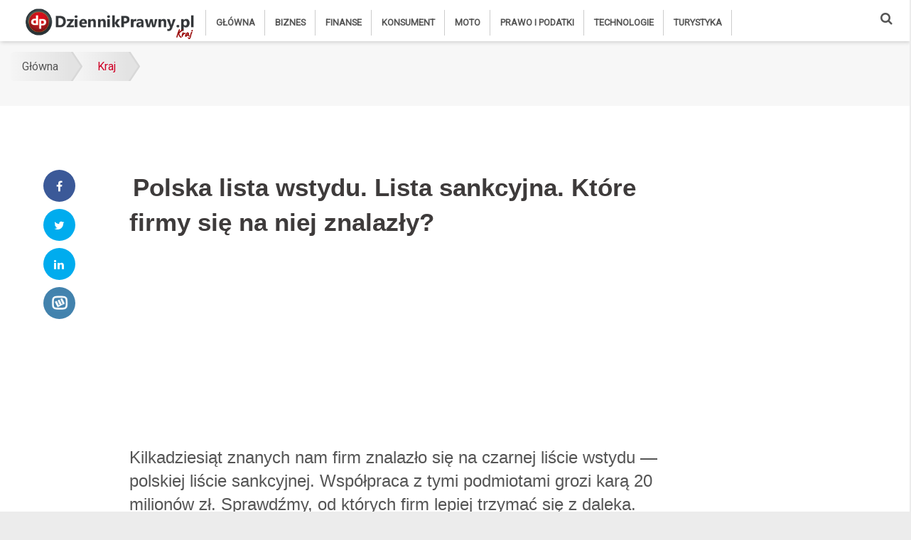

--- FILE ---
content_type: text/html; charset=UTF-8
request_url: https://www.dziennikprawny.pl/pl/a/polska-lista-wstydu-lista-sankcyjna-ktore-firmy-sie-na-niej-znalazly
body_size: 15579
content:
<!DOCTYPE html>
<html lang="pl-PL">
<head>
    <meta charset="utf-8">
    <meta name="viewport" content="width=device-width, minimum-scale=1, initial-scale=1, shrink-to-fit=no">
    <meta http-equiv="x-ua-compatible" content="ie=edge">
    <meta http-equiv="Content-type" content="text/html; charset=utf-8"/>

    <meta name="Description" content="Kilkadziesiąt znanych nam firm znalazło się na czarnej liście wstydu — polskiej liście sankcyjnej. Współpraca z tymi podmiotami grozi karą 20 milionów zł. Sprawdźmy, od których firm lepiej trzymać się z daleka."/>
    <meta name="Keywords" content="Polska lista wstydu. Lista sankcyjna. Które firmy się na niej znalazły?"/>
    <meta name="Author" content=""/>

    <title>Dziennik Prawny Polska lista wstydu. Lista sankcyjna. Które</title>
    <link rel="canonical" href="https://www.dziennikprawny.pl/pl/a/polska-lista-wstydu-lista-sankcyjna-ktore-firmy-sie-na-niej-znalazly">

    <link rel="manifest" href="/manifest.json">
    <script async src="https://cdn.rawgit.com/GoogleChrome/pwacompat/v2.0.1/pwacompat.min.js"></script>

    <!-- CSS Global Compulsory -->
    <link rel="stylesheet" href="/assets/vendor/bootstrap/bootstrap.min.css">
    <!-- CSS Global Icons -->
    <link rel="stylesheet" href="/assets/vendor/icon-awesome/css/font-awesome.min.css">
    <link rel="stylesheet" href="/assets/vendor/icon-line/css/simple-line-icons.css">
    <link rel="stylesheet" href="/assets/vendor/icon-etlinefont/style.css">
    <link rel="stylesheet" href="/assets/vendor/icon-line-pro/style.css">
    <link rel="stylesheet" href="/assets/vendor/icon-hs/style.css">
    <!--<link rel="stylesheet" href="/assets/vendor/dzsparallaxer/dzsparallaxer.css">
    <link rel="stylesheet" href="/assets/vendor/dzsparallaxer/dzsscroller/scroller.css">
    <link rel="stylesheet" href="/assets/vendor/dzsparallaxer/advancedscroller/plugin.css">-->
    <link rel="stylesheet" href="/assets/vendor/slick-carousel/slick/slick.css">
    <link rel="stylesheet" href="/assets/vendor/animate.css">
    <link rel="stylesheet" href="/assets/vendor/hs-megamenu/src/hs.megamenu.css">
    <link rel="stylesheet" href="/assets/vendor/hamburgers/hamburgers.min.css">
    <link rel="stylesheet" href="/assets/css/sweetalert2.css">

    <!-- CSS Unify -->
    <link rel="stylesheet" href="/assets/css/unify-core.css">
    <link rel="stylesheet" href="/assets/css/unify-components.css">
    <link rel="stylesheet" href="/assets/css/unify-globals.css">

    <!-- CSS Customization -->
    <link rel="stylesheet" href="/assets/css/custom.css?v=83">
    <link rel="stylesheet" href="/assets/css/custom2.css?v=83">

    <script src="/assets/js/webcomponents-bundle.js?v=1"></script>
    <script src="/assets/js/navigator-worker.js?v=1"></script>
    <script src='/ajax/globals.php'></script>

    <!-- Google Tag Manager -->
<script>(function(w,d,s,l,i){w[l]=w[l]||[];w[l].push({'gtm.start':
new Date().getTime(),event:'gtm.js'});var f=d.getElementsByTagName(s)[0],
j=d.createElement(s),dl=l!='dataLayer'?'&l='+l:'';j.async=true;j.src=
'https://www.googletagmanager.com/gtm.js?id='+i+dl;f.parentNode.insertBefore(j,f);
})(window,document,'script','dataLayer','GTM-52QDDR3');</script>
<!-- End Google Tag Manager -->


<!-- Meta Pixel Code -->
<script>
!function(f,b,e,v,n,t,s)
{if(f.fbq)return;n=f.fbq=function(){n.callMethod?
n.callMethod.apply(n,arguments):n.queue.push(arguments)};
if(!f._fbq)f._fbq=n;n.push=n;n.loaded=!0;n.version='2.0';
n.queue=[];t=b.createElement(e);t.async=!0;
t.src=v;s=b.getElementsByTagName(e)[0];
s.parentNode.insertBefore(t,s)}(window, document,'script',
'https://connect.facebook.net/en_US/fbevents.js');
fbq('init', '467610430669653');
fbq('track', 'PageView');
</script>
<noscript><img height="1" width="1" style="display:none"
src="https://www.facebook.com/tr?id=467610430669653&ev=PageView&noscript=1"
/></noscript>
<!-- End Meta Pixel Code -->

    
                    <script type='text/javascript'>
                        var onloadCallback = function() {
                
                        };
                    </script>
                    <script src='https://www.google.com/recaptcha/api.js?onload=onloadCallback&render=explicit' async defer></script>
                

    <meta name="google-site-verification" content="rK4--dJRo6nniKPAJ1bianvvA0MyNdcZYugCNdNIQec">

    

    <meta name="twitter:card" content="summary"/>
    <meta name="twitter:site" content="@rzetelnagrupa"/>
    <meta name="twitter:creator" content="@rzetelnagrupa"/>
    <meta name="twitter:title" content="Polska lista wstydu. Lista sankcyjna. Które firmy się na niej znalazły?"/>
    <meta property="og:url" content="https://www.dziennikprawny.pl/pl/a/polska-lista-wstydu-lista-sankcyjna-ktore-firmy-sie-na-niej-znalazly"/>
    <meta property="og:title" content="Polska lista wstydu. Lista sankcyjna. Które firmy się na niej znalazły?"/>
    <meta property="og:description" content="Kilkadziesiąt znanych nam firm znalazło się na czarnej liście wstydu — polskiej liście sankcyjnej. Współpraca z tymi podmiotami grozi karą 20 milionów zł. Sprawdźmy, od których firm lepiej trzymać się z daleka."/>
    <meta property="og:image" content="https://www.dziennikprawny.pl//img/zdjecia/1/2022_04/7839.jpg"/>
    <meta property="og:locale" content="pl_PL"/>
    <meta property="og:type" content="article"/>
    <meta name="theme-color" content="#ce1f4d"/>
    <meta property="fb:app_id" content="272053903693623"/>
    <script type="application/ld+json">
    {
        "@context": "https://schema.org",
        "@type": "NewsArticle",
        "mainEntityOfPage": {
            "@type": "WebPage",
            "@id": "https://www.dziennikprawny.pl/pl/kraj"
        },
        "headline": "Dziennik Prawny Polska lista wstydu. Lista sankcyjna. Które",
        "image": [
            "https://www.dziennikprawny.pl//img/zdjecia/6/2022_04/7839.jpg"
        ],
        "datePublished": "2022-05-04CEST16:52:28+02:00",
        "dateModified": "2025-04-18CEST16:10:05+02:00",
        "author": {
            "@type": "Person",
            "name": "Monika Świetlińska"
        },
        "publisher": {
            "@type": "Organization",
            "name": "dziennikprawny.pl",
            "logo": {
                "@type": "ImageObject",
                "url": ""
            }
        }
    }
</script>


    <link rel="shortcut icon" type="image/x-icon" href="/favicon.ico"/>

    <link rel="icon" href="/assets/img/favicons/favicon-180.png" sizes="180x180">
    <link rel="icon" href="/assets/img/favicons/favicon-192.png" sizes="192x192">
    <link rel="shortcut icon" href="/assets/img/favicons/favicon-196.png" sizes="196x196">
    <link rel="apple-touch-icon" href="/assets/img/favicons/apple-touch-icon.png">

    <meta name="facebook-domain-verification" content="uoujunjioubhdc5gt6a105htqa0eko"/>
</head>
<body style="background-color: #ececec;">
<main>
    <!-- Header -->
    <header id="js-header" class="u-header u-header--static">
        <div class="u-header__section u-header__section--light g-bg-white g-transition-0_3 g-py-3">
            <nav class="js-mega-menu navbar navbar-expand-lg hs-menu-initialized hs-menu-horizontal">
                <div class="container">
                    <!-- Responsive Toggle Button -->
                    <button class="navbar-toggler navbar-toggler-right btn g-line-height-1 g-brd-none g-pa-0 g-pos-abs g-top-minus-3 g-right-0"
                            type="button" aria-label="Toggle navigation" aria-expanded="false" aria-controls="navBar"
                            data-toggle="collapse" data-target="#navBar">
              <span class="hamburger hamburger--slider">
            <span class="hamburger-box">
              <span class="hamburger-inner"></span>
              </span>
              </span>
                    </button>
                    <!-- End Responsive Toggle Button -->

                    <!-- Logo -->
                    <a hreflang="pl" href="/" class="navbar-brand d-flex">
                        <img src="/assets/img/logo5.png" alt="dziennikprawny.pl"/>
                        <span>Kraj</span>
                    </a>
                    <!-- End Logo -->

                    <!-- Navigation -->
                    <div class="collapse navbar-collapse align-items-center flex-sm-row g-pt-10 g-pt-5--lg g-mr-40--lg"
                         id="navBar">
                        <ul class="navbar-nav text-uppercase g-pos-rel g-font-weight-600"><li class="nav-item g-mx-10--lg g-mx-15--xl"><a hreflang="pl" class="nav-link g-py-7 g-px-0 " href="/" title="Główna">Główna</a><ul class="hs-sub-menu list-unstyled u-shadow-v11 g-brd-top g-brd-primary g-brd-top-2 g-min-width-220 g-mt-35 g-mt-8--lg--scrolling" id="nav-submenu-pages_1"><li class="nav-item g-mx-10--lg g-mx-15--xl"><a hreflang="pl" class="nav-link g-py-7 g-px-0 " href="/" title="Główna">Główna</a></li><li class="nav-item g-mx-10--lg g-mx-15--xl"><a hreflang="pl" class="nav-link g-py-7 g-px-0 " href="/pl/firma" title="Biznes">Biznes</a></li><li class="nav-item g-mx-10--lg g-mx-15--xl"><a hreflang="pl" class="nav-link g-py-7 g-px-0 " href="/pl/finanse" title="Finanse">Finanse</a></li><li class="nav-item g-mx-10--lg g-mx-15--xl"><a hreflang="pl" class="nav-link g-py-7 g-px-0 " href="/pl/konsument" title="Konsument">Konsument</a></li><li class="nav-item g-mx-10--lg g-mx-15--xl"><a hreflang="pl" class="nav-link g-py-7 g-px-0 " href="/pl/moto" title="Moto">Moto</a></li><li class="nav-item g-mx-10--lg g-mx-15--xl"><a hreflang="pl" class="nav-link g-py-7 g-px-0 " href="/pl/prawo-i-podatki" title="Prawo i Podatki">Prawo i Podatki</a></li><li class="nav-item g-mx-10--lg g-mx-15--xl"><a hreflang="pl" class="nav-link g-py-7 g-px-0 " href="/pl/technologie" title="Technologie">Technologie</a></li><li class="nav-item g-mx-10--lg g-mx-15--xl"><a hreflang="pl" class="nav-link g-py-7 g-px-0 " href="/pl/podroze" title="Turystyka">Turystyka</a></li></ul></li><li class="nav-item g-mx-10--lg g-mx-15--xl"><a hreflang="pl" class="nav-link g-py-7 g-px-0 " href="/pl/firma" title="Biznes">Biznes</a><ul class="hs-sub-menu list-unstyled u-shadow-v11 g-brd-top g-brd-primary g-brd-top-2 g-min-width-220 g-mt-35 g-mt-8--lg--scrolling" id="nav-submenu-pages_379"><li class="nav-item g-mx-10--lg g-mx-15--xl"><a hreflang="pl" class="nav-link g-py-7 g-px-0 " href="/" title="Główna">Główna</a></li><li class="nav-item g-mx-10--lg g-mx-15--xl"><a hreflang="pl" class="nav-link g-py-7 g-px-0 " href="/pl/firma" title="Biznes">Biznes</a></li><li class="nav-item g-mx-10--lg g-mx-15--xl"><a hreflang="pl" class="nav-link g-py-7 g-px-0 " href="/pl/finanse" title="Finanse">Finanse</a></li><li class="nav-item g-mx-10--lg g-mx-15--xl"><a hreflang="pl" class="nav-link g-py-7 g-px-0 " href="/pl/konsument" title="Konsument">Konsument</a></li><li class="nav-item g-mx-10--lg g-mx-15--xl"><a hreflang="pl" class="nav-link g-py-7 g-px-0 " href="/pl/moto" title="Moto">Moto</a></li><li class="nav-item g-mx-10--lg g-mx-15--xl"><a hreflang="pl" class="nav-link g-py-7 g-px-0 " href="/pl/prawo-i-podatki" title="Prawo i Podatki">Prawo i Podatki</a></li><li class="nav-item g-mx-10--lg g-mx-15--xl"><a hreflang="pl" class="nav-link g-py-7 g-px-0 " href="/pl/technologie" title="Technologie">Technologie</a></li><li class="nav-item g-mx-10--lg g-mx-15--xl"><a hreflang="pl" class="nav-link g-py-7 g-px-0 " href="/pl/podroze" title="Turystyka">Turystyka</a></li></ul></li><li class="nav-item g-mx-10--lg g-mx-15--xl"><a hreflang="pl" class="nav-link g-py-7 g-px-0 " href="/pl/finanse" title="Finanse">Finanse</a><ul class="hs-sub-menu list-unstyled u-shadow-v11 g-brd-top g-brd-primary g-brd-top-2 g-min-width-220 g-mt-35 g-mt-8--lg--scrolling" id="nav-submenu-pages_328"><li class="nav-item g-mx-10--lg g-mx-15--xl"><a hreflang="pl" class="nav-link g-py-7 g-px-0 " href="/" title="Główna">Główna</a><li class="nav-item g-mx-10--lg g-mx-15--xl"><a hreflang="pl" class="nav-link g-py-7 g-px-0 " href="/pl/dlugi" title="Długi">Długi</a></li><li class="nav-item g-mx-10--lg g-mx-15--xl"><a hreflang="pl" class="nav-link g-py-7 g-px-0 " href="/pl/finanse-osobiste" title="Finanse osobiste">Finanse osobiste</a></li><li class="nav-item g-mx-10--lg g-mx-15--xl"><a hreflang="pl" class="nav-link g-py-7 g-px-0 " href="/pl/kredyty" title="Kredyty">Kredyty</a></li><li class="nav-item g-mx-10--lg g-mx-15--xl"><a hreflang="pl" class="nav-link g-py-7 g-px-0 " href="/pl/swiadczenia" title="Świadczenia">Świadczenia</a></li><li class="nav-item g-mx-10--lg g-mx-15--xl"><a hreflang="pl" class="nav-link g-py-7 g-px-0 " href="/pl/ubezpieczenia" title="Ubezpieczenia">Ubezpieczenia</a></li></ul></li><li class="nav-item g-mx-10--lg g-mx-15--xl"><a hreflang="pl" class="nav-link g-py-7 g-px-0 " href="/pl/konsument" title="Konsument">Konsument</a><ul class="hs-sub-menu list-unstyled u-shadow-v11 g-brd-top g-brd-primary g-brd-top-2 g-min-width-220 g-mt-35 g-mt-8--lg--scrolling" id="nav-submenu-pages_380"><li class="nav-item g-mx-10--lg g-mx-15--xl"><a hreflang="pl" class="nav-link g-py-7 g-px-0 " href="/" title="Główna">Główna</a><li class="nav-item g-mx-10--lg g-mx-15--xl"><a hreflang="pl" class="nav-link g-py-7 g-px-0 " href="/pl/po-godzinach" title="Po godzinach">Po godzinach</a></li><li class="nav-item g-mx-10--lg g-mx-15--xl"><a hreflang="pl" class="nav-link g-py-7 g-px-0 " href="/pl/nieuczciwe-praktyki" title="Uważaj na">Uważaj na</a></li><li class="nav-item g-mx-10--lg g-mx-15--xl"><a hreflang="pl" class="nav-link g-py-7 g-px-0 " href="/pl/wzory-dokumentow" title="Wzory dokumentów">Wzory dokumentów</a></li><li class="nav-item g-mx-10--lg g-mx-15--xl"><a hreflang="pl" class="nav-link g-py-7 g-px-0 " href="/pl/zakupy-i-umowy" title="Zakupy i umowy">Zakupy i umowy</a></li><li class="nav-item g-mx-10--lg g-mx-15--xl"><a hreflang="pl" class="nav-link g-py-7 g-px-0 " href="/pl/zdrowie" title="Zdrowie">Zdrowie</a></li><li class="nav-item g-mx-10--lg g-mx-15--xl"><a hreflang="pl" class="nav-link g-py-7 g-px-0 " href="/pl/abc-prawa" title="Zwroty i reklamacje">Zwroty i reklamacje</a></li></ul></li><li class="nav-item g-mx-10--lg g-mx-15--xl"><a hreflang="pl" class="nav-link g-py-7 g-px-0 " href="/pl/moto" title="Moto">Moto</a><ul class="hs-sub-menu list-unstyled u-shadow-v11 g-brd-top g-brd-primary g-brd-top-2 g-min-width-220 g-mt-35 g-mt-8--lg--scrolling" id="nav-submenu-pages_384"><li class="nav-item g-mx-10--lg g-mx-15--xl"><a hreflang="pl" class="nav-link g-py-7 g-px-0 " href="/" title="Główna">Główna</a></li><li class="nav-item g-mx-10--lg g-mx-15--xl"><a hreflang="pl" class="nav-link g-py-7 g-px-0 " href="/pl/firma" title="Biznes">Biznes</a></li><li class="nav-item g-mx-10--lg g-mx-15--xl"><a hreflang="pl" class="nav-link g-py-7 g-px-0 " href="/pl/finanse" title="Finanse">Finanse</a></li><li class="nav-item g-mx-10--lg g-mx-15--xl"><a hreflang="pl" class="nav-link g-py-7 g-px-0 " href="/pl/konsument" title="Konsument">Konsument</a></li><li class="nav-item g-mx-10--lg g-mx-15--xl"><a hreflang="pl" class="nav-link g-py-7 g-px-0 " href="/pl/moto" title="Moto">Moto</a></li><li class="nav-item g-mx-10--lg g-mx-15--xl"><a hreflang="pl" class="nav-link g-py-7 g-px-0 " href="/pl/prawo-i-podatki" title="Prawo i Podatki">Prawo i Podatki</a></li><li class="nav-item g-mx-10--lg g-mx-15--xl"><a hreflang="pl" class="nav-link g-py-7 g-px-0 " href="/pl/technologie" title="Technologie">Technologie</a></li><li class="nav-item g-mx-10--lg g-mx-15--xl"><a hreflang="pl" class="nav-link g-py-7 g-px-0 " href="/pl/podroze" title="Turystyka">Turystyka</a></li></ul></li><li class="nav-item g-mx-10--lg g-mx-15--xl"><a hreflang="pl" class="nav-link g-py-7 g-px-0 " href="/pl/prawo-i-podatki" title="Prawo i Podatki">Prawo i Podatki</a><ul class="hs-sub-menu list-unstyled u-shadow-v11 g-brd-top g-brd-primary g-brd-top-2 g-min-width-220 g-mt-35 g-mt-8--lg--scrolling" id="nav-submenu-pages_381"><li class="nav-item g-mx-10--lg g-mx-15--xl"><a hreflang="pl" class="nav-link g-py-7 g-px-0 " href="/" title="Główna">Główna</a><li class="nav-item g-mx-10--lg g-mx-15--xl"><a hreflang="pl" class="nav-link g-py-7 g-px-0 " href="/pl/podatki" title="Podatki">Podatki</a></li><li class="nav-item g-mx-10--lg g-mx-15--xl"><a hreflang="pl" class="nav-link g-py-7 g-px-0 " href="/pl/praca" title="Praca">Praca</a></li><li class="nav-item g-mx-10--lg g-mx-15--xl"><a hreflang="pl" class="nav-link g-py-7 g-px-0 " href="/pl/prawo" title="Sprawy administracyjne">Sprawy administracyjne</a></li><li class="nav-item g-mx-10--lg g-mx-15--xl"><a hreflang="pl" class="nav-link g-py-7 g-px-0 " href="/pl/ustawy" title="Ustawy">Ustawy</a></li><li class="nav-item g-mx-10--lg g-mx-15--xl"><a hreflang="pl" class="nav-link g-py-7 g-px-0 " href="/pl/klauzule-niedozwolone" title="Klauzule niedozwolone">Klauzule niedozwolone</a></li></ul></li><li class="nav-item g-mx-10--lg g-mx-15--xl"><a hreflang="pl" class="nav-link g-py-7 g-px-0 " href="/pl/technologie" title="Technologie">Technologie</a><ul class="hs-sub-menu list-unstyled u-shadow-v11 g-brd-top g-brd-primary g-brd-top-2 g-min-width-220 g-mt-35 g-mt-8--lg--scrolling" id="nav-submenu-pages_333"><li class="nav-item g-mx-10--lg g-mx-15--xl"><a hreflang="pl" class="nav-link g-py-7 g-px-0 " href="/" title="Główna">Główna</a></li><li class="nav-item g-mx-10--lg g-mx-15--xl"><a hreflang="pl" class="nav-link g-py-7 g-px-0 " href="/pl/firma" title="Biznes">Biznes</a></li><li class="nav-item g-mx-10--lg g-mx-15--xl"><a hreflang="pl" class="nav-link g-py-7 g-px-0 " href="/pl/finanse" title="Finanse">Finanse</a></li><li class="nav-item g-mx-10--lg g-mx-15--xl"><a hreflang="pl" class="nav-link g-py-7 g-px-0 " href="/pl/konsument" title="Konsument">Konsument</a></li><li class="nav-item g-mx-10--lg g-mx-15--xl"><a hreflang="pl" class="nav-link g-py-7 g-px-0 " href="/pl/moto" title="Moto">Moto</a></li><li class="nav-item g-mx-10--lg g-mx-15--xl"><a hreflang="pl" class="nav-link g-py-7 g-px-0 " href="/pl/prawo-i-podatki" title="Prawo i Podatki">Prawo i Podatki</a></li><li class="nav-item g-mx-10--lg g-mx-15--xl"><a hreflang="pl" class="nav-link g-py-7 g-px-0 " href="/pl/technologie" title="Technologie">Technologie</a></li><li class="nav-item g-mx-10--lg g-mx-15--xl"><a hreflang="pl" class="nav-link g-py-7 g-px-0 " href="/pl/podroze" title="Turystyka">Turystyka</a></li></ul></li><li class="nav-item g-mx-10--lg g-mx-15--xl"><a hreflang="pl" class="nav-link g-py-7 g-px-0 " href="/pl/podroze" title="Turystyka">Turystyka</a><ul class="hs-sub-menu list-unstyled u-shadow-v11 g-brd-top g-brd-primary g-brd-top-2 g-min-width-220 g-mt-35 g-mt-8--lg--scrolling" id="nav-submenu-pages_329"><li class="nav-item g-mx-10--lg g-mx-15--xl"><a hreflang="pl" class="nav-link g-py-7 g-px-0 " href="/" title="Główna">Główna</a></li><li class="nav-item g-mx-10--lg g-mx-15--xl"><a hreflang="pl" class="nav-link g-py-7 g-px-0 " href="/pl/firma" title="Biznes">Biznes</a></li><li class="nav-item g-mx-10--lg g-mx-15--xl"><a hreflang="pl" class="nav-link g-py-7 g-px-0 " href="/pl/finanse" title="Finanse">Finanse</a></li><li class="nav-item g-mx-10--lg g-mx-15--xl"><a hreflang="pl" class="nav-link g-py-7 g-px-0 " href="/pl/konsument" title="Konsument">Konsument</a></li><li class="nav-item g-mx-10--lg g-mx-15--xl"><a hreflang="pl" class="nav-link g-py-7 g-px-0 " href="/pl/moto" title="Moto">Moto</a></li><li class="nav-item g-mx-10--lg g-mx-15--xl"><a hreflang="pl" class="nav-link g-py-7 g-px-0 " href="/pl/prawo-i-podatki" title="Prawo i Podatki">Prawo i Podatki</a></li><li class="nav-item g-mx-10--lg g-mx-15--xl"><a hreflang="pl" class="nav-link g-py-7 g-px-0 " href="/pl/technologie" title="Technologie">Technologie</a></li><li class="nav-item g-mx-10--lg g-mx-15--xl"><a hreflang="pl" class="nav-link g-py-7 g-px-0 " href="/pl/podroze" title="Turystyka">Turystyka</a></li></ul></li></ul>
                    </div>
                    <!-- End Navigation -->
                    <div class="nav-search-button d-inline-block g-pos-rel g-valign-middle g-ml-30 g-ml-0--lg">
                        <a hreflang="pl" href="#" class="g-font-size-18 g-color-main" aria-haspopup="true"
                           aria-expanded="false" aria-controls="searchform-1" data-dropdown-target="#searchform-1"
                           data-dropdown-type="css-animation" data-dropdown-duration="300"
                           data-dropdown-animation-in="fadeInUp"
                           data-dropdown-animation-out="fadeOutDown" title="Szukaj">
                            <i class="fa fa-search"></i>
                        </a>

                        <!-- Search Form -->
                        <form id="searchform-1" data-action="/pl/wyniki-wyszukiwania"
                              class="szukaj container u-searchform-v1 u-dropdown--css-animation u-dropdown--hidden g-bg-white g-pa-10 g-mt-40--lg g-mt-15--lg--scrolling"
                              action="/" method="post">
                            <div class="input-group u-shadow-v21 rounded g-mb-15">
                                <input class="pole_szukaj form-control form-control-md g-brd-white g-font-size-16 border-right-0 pr-0 g-py-15"
                                       type="text" value="" placeholder="Co chcesz znaleźć?">
                                <div class="input-group-addon d-flex align-items-center g-bg-white g-brd-white g-color-gray-light-v1 g-pa-2">
                                    <button class="btn u-btn-primary g-font-size-16 g-py-15 g-px-20" type="submit">
                                        <i class="icon-magnifier g-pos-rel g-top-1"></i>
                                    </button>
                                </div>
                            </div>
                        </form>
                        <!-- End Search Form -->
                    </div>
                </div>
            </nav>
        </div>
    </header>

    <div id="app">


                <div class='shortcode-html'>
                    <section class='g-bg-gray-light-v5 g-py-15'>
                        <div class='container g-bg-cover__inner'>
                            <ul class='u-list-inline breadcrumbs-one'>
                                <li class='list-inline-item g-mr-7'>
                                    
                <a href="/" title="Główna"  class="u-link-v5 g-color-main">
                    Główna
                </a>
            
                                </li>
                                <li class="list-inline-item g-mr-7"><a hreflang="pl" class="u-link-v5 g-color-primary" href="/pl/kraj" title="Kraj">Kraj</a></li>
                            </ul>
                        </div>
                    </section>
                </div>
            

<!-- News Content -->
<section class="g-pt-20" style="background-color: #f7f7f7;">
    <div class="container" style="background-color: #fff;">
        <div class="row">
            <div class="col-lg-10 g-mb-50 g-mb-0--lg art-col-left">
                <div class="row g-mt-50">
                    <div class="row col-md-12">
                        <div style="padding: 10px 10px 30px;">
                            <div style="width:100%"><script async src="https://pagead2.googlesyndication.com/pagead/js/adsbygoogle.js"></script>

<ins class="adsbygoogle"
     style="display:block; text-align:center;"
     data-ad-layout="in-article"
     data-ad-format="fluid"
     data-full-width-responsive="true"
     data-ad-client="ca-pub-7774955419854997"
     data-ad-slot="5996342535"></ins>
<script>
     (adsbygoogle = window.adsbygoogle || []).push({});
</script></div>
                        </div>
                    </div>
                    <div class="col-lg-2" style="margin: 0 auto">
                        <div class="g-mb-30 sticky">
                            <ul class="text-uppercase mb-0 text-center" style="list-style: none; padding:0">
    <li class="list-item g-mb-10">
        <a class="btn btn-social u-btn-facebook fbshare g-font-size-12 rounded g-px-20--sm g-py-10"
           href="https://www.facebook.com/share.php?u=https://www.dziennikprawny.pl/pl/a/polska-lista-wstydu-lista-sankcyjna-ktore-firmy-sie-na-niej-znalazly&amp;t=Polska%20lista%20wstydu.%20Lista%20sankcyjna.%20Które%20firmy%20się%20na%20niej%20znalazły?" rel="nofollow noopener" target="_blank"
           title="Udostępnij na Facebook"><i class="fa fa-facebook g-mr-5--sm" title="Udostępnij na Facebook"></i></a>
    </li>
    <li class="list-item g-mb-10">
        <a class="btn btn-social u-btn-twitter twshare g-font-size-12 rounded g-px-20--sm g-py-10"
           href="https://twitter.com/home?status=https://www.dziennikprawny.pl/pl/a/polska-lista-wstydu-lista-sankcyjna-ktore-firmy-sie-na-niej-znalazly&amp;via=Polska%20lista%20wstydu.%20Lista%20sankcyjna.%20Które%20firmy%20się%20na%20niej%20znalazły?" rel="nofollow noopener" target="_blank"
           title="Udostępnij na Twitter"><i class="fa fa-twitter g-mr-5--sm" title="Udostępnij na Twitter"></i></a>
    </li>
    <li class="list-item g-mb-10">
        <a class="btn btn-social u-btn-twitter lnshare g-font-size-12 rounded g-px-20--sm g-py-10"
           href="https://www.linkedin.com/shareArticle?mini=true&url=https://www.dziennikprawny.pl/pl/a/polska-lista-wstydu-lista-sankcyjna-ktore-firmy-sie-na-niej-znalazly&amp;title=Polska%20lista%20wstydu.%20Lista%20sankcyjna.%20Które%20firmy%20się%20na%20niej%20znalazły?&amp;source=https://www.dziennikprawny.pl/pl/a/polska-lista-wstydu-lista-sankcyjna-ktore-firmy-sie-na-niej-znalazly"
           rel="nofollow noopener" target="_blank" title="Udostępnij na LinkedIn"><i class="fa fa-linkedin g-mr-5--sm" title="Udostępnij na LinkedIn"></i></a>
    </li>
    <li class="list-item g-mb-10">
        <a class="btn btn-social u-btn-wykop wkshare g-font-size-12 rounded g-px-20--sm g-py-10"
           href="https://www.wykop.pl/dodaj/link/?url=https://www.dziennikprawny.pl/pl/a/polska-lista-wstydu-lista-sankcyjna-ktore-firmy-sie-na-niej-znalazly&amp;title=Polska%20lista%20wstydu.%20Lista%20sankcyjna.%20Które%20firmy%20się%20na%20niej%20znalazły?&amp;" rel="nofollow noopener"
           target="_blank" title="Udostępnij na Wykop"></a>
    </li>
</ul>
                        </div>
                    </div>
                    <div class="col-lg-10">
                        <article class="g-mb-20 article">
                            <header class="g-mb-10">
                                <h1 class="g-color-black g-font-weight-600 g-mb-10 h1"><span
                                        class="g-px-5 g-py-10 g-line-height-1_2">Polska lista wstydu. Lista sankcyjna. Które firmy się na niej znalazły?</span></h1>
                            </header>
                            <div class="row"><div style="width:100%"><script async src="https://pagead2.googlesyndication.com/pagead/js/adsbygoogle.js"></script>

<ins class="adsbygoogle"
     style="display:block; text-align:center;"
     data-ad-layout="in-article"
     data-ad-format="fluid"
     data-full-width-responsive="true"
     data-ad-client="ca-pub-7774955419854997"
     data-ad-slot="5996342535"></ins>
<script>
     (adsbygoogle = window.adsbygoogle || []).push({});
</script></div></div>
                            <h2 class="g-mb-20 font-weight-bold art-blog art-fix h2">Kilkadziesiąt znanych nam firm znalazło się na czarnej liście wstydu — polskiej liście sankcyjnej. Współpraca z tymi podmiotami grozi karą 20 milionów zł. Sprawdźmy, od których firm lepiej trzymać się z daleka.</h2>

                            <div class="g-font-size-16 g-line-height-1_8 g-mb-30">
                                <figure class="u-shadow-v25 g-mb-10">
                                    <img alt="Polska lista wstydu. Lista sankcyjna. Które firmy się na niej znalazły?" class="img-fluid w-100" src="/img/zdjecia/1/2022_04/7839.jpg">
                                </figure>
                                <section class="g-pb-10 article-tracker" data-id="4486">
                                    <div class="row justify-content-center">
                                        <div class="col-lg-12 col-md-12">
                                            <ul class="list-inline d-sm-flex g-color-gray-dark-v4 mb-0">
                                                <li class="list-inline-item">
                                                    Monika Świetlińska
                                                </li>
                                                <li class="list-inline-item g-mx-10">/</li>
                                                <li class="list-inline-item">
                                                    4 maja 2022
                                                </li>
                                            </ul>
                                        </div>
                                    </div>
                                </section>

                                <div>
                                    
                                    <div style="clear: both"></div>
                                </div>

                                

                                <h3 id="gt-1">Polska ma swoją listę wstydu</h3><p><i>– Celem sankcji gospodarczych jest uderzenie w rosyjską gospodarkę tak, aby Rosja nie mogła prowadzić wojny w Ukrainie. Polska lista sankcyjna jest uzupełnieniem listy unijnej. Odnosi się do podmiotów i oligarchów prowadzących realne interesy na terenie Polski</i> – mówił minister Mariusz Kamiński.</p><p><a class="read-more2" title="" href="/pl/a/lista-wstydu-sprawdz-ktore-marki-zostaly-w-rosji-na-liscie-ponad-400-firm-ktore-sie-wycofaly"><img src="/img/zdjecia/4/2022_03/7503.jpg" alt="Lista wstydu. Sprawdź, które marki zostały w Rosji. Na liście ponad 400 firm, które się wycofały" srcset=""><b>Lista wstydu. Sprawdź, które marki zostały w Rosji. Na liście ponad 400 firm, które się wycofały</b><span class="abc">Monika Świetlińska</span><span class="clear"></span></a></p><p><i>- W związku z wejściem w życie ustawy sankcyjnej, odpowiednie instytucje i służby złożyły do ministra spraw wewnętrznych wnioski o wpisanie konkretnych podmiotów rosyjskich i białoruskich oraz oligarchów rosyjskich na polską listę sankcyjną </i>– dodał szef MSWiA.</p><p>Lista sankcyjna ma kilkadziesiąt pozycji. Są tam nie tylko nazwiska rosyjskich oligarchów, ale i podmiotów, które prowadzą interesy na terenie Polski.</p><p>Jak poinformował minister Mariusz Kamiński na polskiej liście sankcyjnej znajdują się np. Gazprom, który będzie objęty sankcjami w zakresie swojej działalności w ramach EUROPOL GAZ, związana z gazownictwem Novatek, PhosAgro – rosyjski potentat na rynku nawozów oraz GO SPORT, który ma swoje sklepy w wielu miejscach w Polsce. Będą tam również wszystkie podmioty, które sprowadzały do Polski węgiel rosyjski i węgiel z Donbasu. </p><h3 id="gt-2">Jakie sankcje?</h3><p></p><p><i>- Będziemy stosowali kilka rodzajów sankcji: zamrożenie aktywów finansowych i zasobów majątkowych firm wpisanych na listę sankcyjną. Dodatkowo wykluczenie z możliwości udziału w przetargach publicznych. W przypadku oligarchów: zakaz wjazdu do Polski </i>– powiedział szef MSWiA.</p><h3 id="gt-3">Takiej listy wcześniej w Polsce nie było. Jakie kary?</h3><p><div style="width:100%"><script async src="https://pagead2.googlesyndication.com/pagead/js/adsbygoogle.js"></script>

<ins class="adsbygoogle"
     style="display:block; text-align:center;"
     data-ad-layout="in-article"
     data-ad-format="fluid"
     data-full-width-responsive="true"
     data-ad-client="ca-pub-7774955419854997"
     data-ad-slot="5996342535"></ins>
<script>
     (adsbygoogle = window.adsbygoogle || []).push({});
</script></div></p><p>To pierwsza lista sankcyjna obejmująca najpoważniejsze podmioty prowadzące interesy na terenie Polski. Trwają działania służb dotyczące ujawnienia kolejnych rosyjskich podmiotów w Polsce.</p><p><a class="read-more2" title="" href="/pl/a/ciezarowka-z-rosji-dalej-nie-pojedzie-inspektorzy-mieli-wazny-powod"><img src="/img/zdjecia/4/2022_01/7061.jpg" alt="Ciężarówka z Rosji dalej nie pojedzie. Inspektorzy mieli ważny powód" srcset=""><b>Ciężarówka z Rosji dalej nie pojedzie. Inspektorzy mieli ważny powód</b><span class="abc">Anna Malinowska</span><span class="clear"></span></a></p><p>O taką listę wnioskowały trzy służby specjalne: <b>ABW, CBA i SKW.</b> Zgodnie z ustawą, podmiotów mogących wnioskować, jest więcej: <b>Policja, Straż Graniczna, Prokuratura Krajowa, Generalny Inspektor Informacji Finansowej, Komisja Nadzoru Finansowego, Narodowy Bank Polski, Krajowa Administracja Skarbowa, Przewodniczący Komitetu Rady Ministrów właściwego do spraw bezpieczeństwa i obrony państwa.</b></p><p><b></b></p><p><i> - Na razie wpłynęły te pierwsze wnioski, ale wiemy, że są już następne, które będą rozpatrywane i decyzje dotyczące tych wniosków będą na bieżąco przez nas publikowane </i>– dodał szef MSWiA, podkreślając, że za łamanie sankcji grozi kara administracyjna w wysokości 20 mln zł. Te kary będzie nakładała Krajowa Administracja Skarbowa. Podobna dotyczy ubiegania się o zamówienia publiczne podmiotu objętego zakazem. Za łamanie sankcji czy próbę ich obchodzenia przewidziane są także kary z kodeksu karnego.</p><h3 id="gt-4">Kto na liście? Które firmy?</h3><p><i>- Podmioty, które znalazły się na liście sankcyjnej, w dużym stopniu finansowały Federację Rosyjską. 18 największych podmiotów gospodarczych w ciągu ostatnich 2 lat przetransferowało ponad 6 mld zł do podmiotów funkcjonujących na terenie Rosji </i>– powiedział wiceminister Maciej Wąsik.</p><p>Lista osób i podmiotów objętych sankcjami znajdują się w <a href="https://www.gov.pl/web/mswia/lista-osob-i-podmiotow-objetych-sankcjami" target="_blank" rel="nofollow noopener">Biuletynie Informacji Publicznej</a>.</p><p><a class="read-more2" title="" href="/pl/a/tarcza-antyputinowska-na-czym-ma-polegac"><img src="/img/zdjecia/4/2021_09/5963.jpg" alt="Tarcza „antyputinowska”. Na czym ma polegać?" srcset=""><b>Tarcza „antyputinowska”. Na czym ma polegać?</b><span class="abc">Martyna Kowalska</span><span class="clear"></span></a></p><p>Wśród firm są (alfabetycznie):</p><ul></ul><ul><li>1C-Poland</li><li>Acron PAO<ul></ul></li><li>Axioma DR IT<ul></ul></li><li>Barter Coal<ul></ul></li><li>Beloil Polska<ul></ul></li><li>Eurochem Polska<ul></ul></li><li>Faberlic Batlija Sia<ul></ul></li><li>Faberlic Europe<ul></ul></li><li>IRL Polska<ul></ul></li><li>K Dystrybucja<ul></ul></li><li>Kamaz<ul></ul></li><li>Kaspersky Lab Polska<ul></ul></li><li>MAGA Dystrybucja<ul></ul></li><li>Kaspersky LAB<ul></ul></li><li>Kaspersky Store<ul></ul></li><li>KTK Polska<ul></ul></li><li>MAGA Foods<ul></ul></li><li>Medmix Poland<ul></ul></li><li>Negrinio Limited<ul></ul></li><li>Norica Holding Sarl<ul></ul></li><li>Novatek Green Energy<ul></ul></li><li>OAO Novatek<ul></ul></li><li>OAO PhosAgro<ul></ul></li><li>Opansa Enterprises Limited<ul></ul></li><li>PAO Gazprom<ul></ul></li><li>PhosAgro Polska<ul></ul></li><li>Phosint Limited<ul></ul></li><li>Rainbee Holdings Limited<ul></ul></li><li>Severstal Distribution<ul></ul></li><li>SIA Severstal Distribution<ul></ul></li><li>SUEK Polska<ul></ul></li><li>Sulzer Pumps Wastewater Poland<ul></ul></li><li>Sulzer Turbo Services Poland<ul></ul></li><li>Wildberries<ul></ul></li><li>Go_Sport<ul></ul></li></ul><p><a class="read-more2" title="" href="/pl/a/lesnicy-szkoleni-na-wypadek-wojny"><img src="/img/zdjecia/4/2022_05/7919.jpg" alt="Leśnicy szkoleni na wypadek wojny" srcset=""><b>Leśnicy szkoleni na wypadek wojny</b><span class="abc">Michał Górecki</span><span class="clear"></span></a></p><p>Osoby:</p><p><b></b></p><ul></ul><ul><li>A. Mordaszow</li><li>A. Nieczejew<ul></ul></li><li>Aleksandra Melniczenko<ul></ul></li><li>Andriej Melniczenko<ul></ul></li><li>Boris Nuraliev<ul></ul></li><li>Igor Iwanowicz Sieczin<ul></ul></li><li>Jewgienij Kaspierski<ul></ul></li><li>M. Fridman<ul></ul></li><li>M. Gucerjew<ul></ul></li><li>Oleg Deripaska<ul></ul></li><li>Sait Salam Gucerjew<ul></ul></li><li>T. Bakalczuk<ul></ul></li><li>T. Raszidow<ul></ul></li><li>V. Vekselberg<ul></ul></li><li>Wiaczesław Mosze Kantor<ul></ul></li></ul>

                                <p>Dziękujemy, że przeczytałaś/eś nasz artykuł do końca. Jeśli chcesz być na bieżąco z
                                    informacjami prawnymi, zapraszamy do naszego serwisu ponownie!<br/>Jeżeli podobał Ci
                                    się
                                    artykuł podziel się z innymi udostępniając go w mediach społecznościowych - poniżej
                                    masz
                                    szybkie linki do udostępnień.</p>
                            </div>
                            <div>
                                <a href="https://www.politykabezpieczenstwa.pl/pl/d/a9e7276f1b1bdbd70d4f139bf4c49c53" target="_blank"
                                   rel="noopener"><img src="https://www.rzetelnagrupa.pl/img/baner/1/2022_02/7228.gif"
                                                       alt="Security Magazine" class="img-fluid w-100"/></a>
                            </div>

                            

                            
                    <div class='nawigacja'>
                        <div id='poprzedni'>
                            <a href='kolejne-incydenty-na-polsko-bialoruskiej-granicy-niepokojace-dane-od-strazy-granicznej'>
                                <img src='/img/zdjecia/6/2022_05/7874.jpg' alt='Kolejne incydenty na polsko-białoruskiej granicy. Niepokojące dane od Straży Granicznej'>
                                <small><i class='fa fa-caret-left' aria-hidden='true'></i> POPRZEDNI ARTYKUŁ<br></small>
                                <span>Kolejne incydenty na polsko-białoruskiej granicy. Niepokojące dane od Straży Granicznej</span>
                            </a>
                        </div>
                        
                        <div class='vertical-line'></div>
                        
                        <div id='nastepny'>
                            <a href='polska-armia-bedzie-liczyla-ok-300-tys-zolnierzy-trwa-rekrutacja'>
                                <img src='/img/zdjecia/6/2022_05/7908.jpg' alt='Polska armia będzie liczyła ok. 300 tys. żołnierzy. Trwa rekrutacja!'>
                                <small>NASTEPNY ARTYKUŁ <i class='fa fa-caret-right' aria-hidden='true'></i></small><br>
                                <span>Polska armia będzie liczyła ok. 300 tys. żołnierzy. Trwa rekrutacja!</span>
                            </a>
                        </div>
                    </div>
                

                            <style>
    @import url('https://fonts.googleapis.com/css?family=Montserrat:400,700');

    .przydatny-artykul {
        width: 60%;
        margin-left: 0;
        background: whitesmoke;
        display: flow-root;
    }
    .przydatny-artykul h1 {
        font-size: 20px;
        color: #202022;
        font-family: Montserrat, sans-serif;
        text-transform: uppercase;
        font-weight: normal;
        pointer-events: none;
        text-align: left;
    }

    .przydatny-artykul h1 strong {
        font-weight: 700;
    }

    .przydatny-artykul h1 em {
        font-family: 'Playfair Display', serif;
        text-transform: lowercase;
        font-style: italic;
    }
    .przydatny-artykul .yes-no {
        margin-left: 0;
        margin-top: 10px;
        display: inline-block;
    }
    .przydatny-artykul button {
        border-radius: 50%;
        padding: 10px;
        width: 52px;
        height: 52px;
        line-height: 30px;
        text-align: center;
        margin-right: 10px;
        cursor: pointer;
        background: transparent;
    }
    .przydatny-artykul .yes {
        border: 1px #4fab20 solid;
    }
    .przydatny-artykul .yes:hover {
        background: #4fab20;
        color: #fff;
    }
    .przydatny-artykul .no {
        border: 1px #ab2020 solid;
    }
    .przydatny-artykul .no:hover {
        background: #ab2020;
        color: #fff;
    }
</style>
<section class="text-center " id="czy-przydatny"> <!-- g-py-40--md g-py-20 -->
    <div class="container przydatny-artykul u-shadow-v1-3 g-line-height-2 g-pa-40 g-mb-30 w-100">
        <h4><strong>Czy</strong> ten artykuł był przydatny?</h4>

        <form action="#czy-przydatny" method="post">
            <div class="row yes-no">
                <button name="yes" class="circle yes">TAK</button>
                <button name="no" class="circle no">NIE</button>
            </div>
        </form>
    </div>
</section>

                            <div class="g-mb-30">
                                <h6 class="g-color-gray-dark-v1">
                                    <strong class="g-mr-5">Tagi:</strong>
                                    
                                <a hreflang='pl' style='' class='splash-button bg-red-dark tag u-tags-v1 g-brd-around g-brd-gray-dark-v5 g-brd-primary--hover g-color-black g-color-white--hover g-bg-primary--hover g-font-weight-600 g-font-size-12 g-rounded-50 g-py-4 g-px-15' href='/pl/tag/kary'>
                                    kary
                                </a>
                            
                                <a hreflang='pl' style='' class='splash-button bg-red-dark tag u-tags-v1 g-brd-around g-brd-gray-dark-v5 g-brd-primary--hover g-color-black g-color-white--hover g-bg-primary--hover g-font-weight-600 g-font-size-12 g-rounded-50 g-py-4 g-px-15' href='/pl/tag/policja'>
                                    Policja
                                </a>
                            
                                <a hreflang='pl' style='' class='splash-button bg-red-dark tag u-tags-v1 g-brd-around g-brd-gray-dark-v5 g-brd-primary--hover g-color-black g-color-white--hover g-bg-primary--hover g-font-weight-600 g-font-size-12 g-rounded-50 g-py-4 g-px-15' href='/pl/tag/wymierzanie-kar'>
                                    Wymierzanie kar
                                </a>
                            
                                <a hreflang='pl' style='' class='splash-button bg-red-dark tag u-tags-v1 g-brd-around g-brd-gray-dark-v5 g-brd-primary--hover g-color-black g-color-white--hover g-bg-primary--hover g-font-weight-600 g-font-size-12 g-rounded-50 g-py-4 g-px-15' href='/pl/tag/wnioski'>
                                    Wnioski
                                </a>
                            
                                </h6>
                            </div>
                        </article>
                        <div class="container">
                            <div class="row">
                                <section class="">
                                    <div class="container g-pt-10 g-pb-10">
                                        <h3 class="h5 g-color-black g-font-weight-600 text-center text-uppercase g-mb-20">
                                            Powiązane
                                            posty</h3>
                                        <div class="row">
                                            <div class="col-lg-4 col-sm-12 g-mb-10">
    <article>
        
        <figure class="u-shadow-v25 g-pos-rel g-mb-20">
            <a hreflang="pl" class="u-link-v5 g-color-gray-dark-v1 g-color-primary--hover" href="/pl/a/polska-armia-bedzie-liczyla-ok-300-tys-zolnierzy-trwa-rekrutacja"><img class="img-fluid w-100" src="/img/zdjecia/3/2022_05/7908.jpg" alt="Polska armia będzie liczyła ok. 300 tys. żołnierzy. Trwa rekrutacja!"></a>
        </figure>
        

        <h3 class="g-font-size-16 g-mb-10">
            <a hreflang="pl" class="u-link-v5 g-color-gray-dark-v1 g-color-primary--hover" href="/pl/a/polska-armia-bedzie-liczyla-ok-300-tys-zolnierzy-trwa-rekrutacja">Polska armia będzie liczyła ok. 300 tys. żołnierzy. Trwa rekrutacja!</a>
        </h3>
    </article>
</div><div class="col-lg-4 col-sm-12 g-mb-10">
    <article>
        
        <figure class="u-shadow-v25 g-pos-rel g-mb-20">
            <a hreflang="pl" class="u-link-v5 g-color-gray-dark-v1 g-color-primary--hover" href="/pl/a/14-latek-celowo-psul-windy-to-moglo-skonczyc-sie-tragedia"><img class="img-fluid w-100" src="/img/zdjecia/3/2022_05/7926.jpg" alt="14-latek celowo psuł windy. To mogło skończyć się tragedią!"></a>
        </figure>
        

        <h3 class="g-font-size-16 g-mb-10">
            <a hreflang="pl" class="u-link-v5 g-color-gray-dark-v1 g-color-primary--hover" href="/pl/a/14-latek-celowo-psul-windy-to-moglo-skonczyc-sie-tragedia">14-latek celowo psuł windy. To mogło skończyć się tragedią!</a>
        </h3>
    </article>
</div><div class="col-lg-4 col-sm-12 g-mb-10">
    <article>
        
        <figure class="u-shadow-v25 g-pos-rel g-mb-20">
            <a hreflang="pl" class="u-link-v5 g-color-gray-dark-v1 g-color-primary--hover" href="/pl/a/zobacz-jak-wygladaja-manewry-sil-zbrojnych-rp-film"><img class="img-fluid w-100" src="/img/zdjecia/3/2022_05/7977.jpg" alt="Zobacz, jak wyglądają manewry sił zbrojnych RP [FILM]"></a>
        </figure>
        

        <h3 class="g-font-size-16 g-mb-10">
            <a hreflang="pl" class="u-link-v5 g-color-gray-dark-v1 g-color-primary--hover" href="/pl/a/zobacz-jak-wygladaja-manewry-sil-zbrojnych-rp-film">Zobacz, jak wyglądają manewry sił zbrojnych RP [FILM]</a>
        </h3>
    </article>
</div>
                                        </div>
                                    </div>
                                </section>
                                <div class="g-mb-20">
                                    <div class="u-heading-v3-1 g-mb-30">
                                        <h4 class="h5 u-heading-v3__title g-color-gray-dark-v1 text-uppercase g-brd-primary">
                                            Popularne
                                            Tagi</h4>
                                    </div>
                                    <ul class="u-list-inline g-font-size-12"><li class="list-inline-item g-mb-10">
                                <a hreflang="pl" class="u-tags-v1 g-brd-around g-brd-gray-light-v4 g-bg-primary--hover g-brd-primary--hover g-color-black-opacity-0_6 g-color-white--hover g-rounded-50 g-py-5 g-px-15" href="/pl/tag/konsument">konsument</a>
                                </li><li class="list-inline-item g-mb-10">
                                <a hreflang="pl" class="u-tags-v1 g-brd-around g-brd-gray-light-v4 g-bg-primary--hover g-brd-primary--hover g-color-black-opacity-0_6 g-color-white--hover g-rounded-50 g-py-5 g-px-15" href="/pl/tag/poradnik-konsumenta">poradnik konsumenta</a>
                                </li><li class="list-inline-item g-mb-10">
                                <a hreflang="pl" class="u-tags-v1 g-brd-around g-brd-gray-light-v4 g-bg-primary--hover g-brd-primary--hover g-color-black-opacity-0_6 g-color-white--hover g-rounded-50 g-py-5 g-px-15" href="/pl/tag/reklamacje">reklamacje</a>
                                </li><li class="list-inline-item g-mb-10">
                                <a hreflang="pl" class="u-tags-v1 g-brd-around g-brd-gray-light-v4 g-bg-primary--hover g-brd-primary--hover g-color-black-opacity-0_6 g-color-white--hover g-rounded-50 g-py-5 g-px-15" href="/pl/tag/zakupy-towaru">zakup towaru</a>
                                </li><li class="list-inline-item g-mb-10">
                                <a hreflang="pl" class="u-tags-v1 g-brd-around g-brd-gray-light-v4 g-bg-primary--hover g-brd-primary--hover g-color-black-opacity-0_6 g-color-white--hover g-rounded-50 g-py-5 g-px-15" href="/pl/tag/prawa-konsumenta">prawa konsumenta</a>
                                </li><li class="list-inline-item g-mb-10">
                                <a hreflang="pl" class="u-tags-v1 g-brd-around g-brd-gray-light-v4 g-bg-primary--hover g-brd-primary--hover g-color-black-opacity-0_6 g-color-white--hover g-rounded-50 g-py-5 g-px-15" href="/pl/tag/zwrot-towaru">zwrot towaru</a>
                                </li><li class="list-inline-item g-mb-10">
                                <a hreflang="pl" class="u-tags-v1 g-brd-around g-brd-gray-light-v4 g-bg-primary--hover g-brd-primary--hover g-color-black-opacity-0_6 g-color-white--hover g-rounded-50 g-py-5 g-px-15" href="/pl/tag/prawodawstwo">prawodawstwo</a>
                                </li><li class="list-inline-item g-mb-10">
                                <a hreflang="pl" class="u-tags-v1 g-brd-around g-brd-gray-light-v4 g-bg-primary--hover g-brd-primary--hover g-color-black-opacity-0_6 g-color-white--hover g-rounded-50 g-py-5 g-px-15" href="/pl/tag/porady">porady</a>
                                </li><li class="list-inline-item g-mb-10">
                                <a hreflang="pl" class="u-tags-v1 g-brd-around g-brd-gray-light-v4 g-bg-primary--hover g-brd-primary--hover g-color-black-opacity-0_6 g-color-white--hover g-rounded-50 g-py-5 g-px-15" href="/pl/tag/kary">kary</a>
                                </li><li class="list-inline-item g-mb-10">
                                <a hreflang="pl" class="u-tags-v1 g-brd-around g-brd-gray-light-v4 g-bg-primary--hover g-brd-primary--hover g-color-black-opacity-0_6 g-color-white--hover g-rounded-50 g-py-5 g-px-15" href="/pl/tag/nieuczciwe-praktyki">nieuczciwe praktyki</a>
                                </li><li class="list-inline-item g-mb-10">
                                <a hreflang="pl" class="u-tags-v1 g-brd-around g-brd-gray-light-v4 g-bg-primary--hover g-brd-primary--hover g-color-black-opacity-0_6 g-color-white--hover g-rounded-50 g-py-5 g-px-15" href="/pl/tag/finanse">finanse</a>
                                </li><li class="list-inline-item g-mb-10">
                                <a hreflang="pl" class="u-tags-v1 g-brd-around g-brd-gray-light-v4 g-bg-primary--hover g-brd-primary--hover g-color-black-opacity-0_6 g-color-white--hover g-rounded-50 g-py-5 g-px-15" href="/pl/tag/video">video</a>
                                </li><li class="list-inline-item g-mb-10">
                                <a hreflang="pl" class="u-tags-v1 g-brd-around g-brd-gray-light-v4 g-bg-primary--hover g-brd-primary--hover g-color-black-opacity-0_6 g-color-white--hover g-rounded-50 g-py-5 g-px-15" href="/pl/tag/przestepstwa">przestępstwa</a>
                                </li><li class="list-inline-item g-mb-10">
                                <a hreflang="pl" class="u-tags-v1 g-brd-around g-brd-gray-light-v4 g-bg-primary--hover g-brd-primary--hover g-color-black-opacity-0_6 g-color-white--hover g-rounded-50 g-py-5 g-px-15" href="/pl/tag/rodo">RODO</a>
                                </li><li class="list-inline-item g-mb-10">
                                <a hreflang="pl" class="u-tags-v1 g-brd-around g-brd-gray-light-v4 g-bg-primary--hover g-brd-primary--hover g-color-black-opacity-0_6 g-color-white--hover g-rounded-50 g-py-5 g-px-15" href="/pl/tag/rozmowy-i-opinie">rozmowy i opinie</a>
                                </li><li class="list-inline-item g-mb-10">
                                <a hreflang="pl" class="u-tags-v1 g-brd-around g-brd-gray-light-v4 g-bg-primary--hover g-brd-primary--hover g-color-black-opacity-0_6 g-color-white--hover g-rounded-50 g-py-5 g-px-15" href="/pl/tag/terminy">Terminy</a>
                                </li><li class="list-inline-item g-mb-10">
                                <a hreflang="pl" class="u-tags-v1 g-brd-around g-brd-gray-light-v4 g-bg-primary--hover g-brd-primary--hover g-color-black-opacity-0_6 g-color-white--hover g-rounded-50 g-py-5 g-px-15" href="/pl/tag/odszkodowania">Odszkodowania</a>
                                </li><li class="list-inline-item g-mb-10">
                                <a hreflang="pl" class="u-tags-v1 g-brd-around g-brd-gray-light-v4 g-bg-primary--hover g-brd-primary--hover g-color-black-opacity-0_6 g-color-white--hover g-rounded-50 g-py-5 g-px-15" href="/pl/tag/pracodawca">Pracodawca</a>
                                </li><li class="list-inline-item g-mb-10">
                                <a hreflang="pl" class="u-tags-v1 g-brd-around g-brd-gray-light-v4 g-bg-primary--hover g-brd-primary--hover g-color-black-opacity-0_6 g-color-white--hover g-rounded-50 g-py-5 g-px-15" href="/pl/tag/policja">Policja</a>
                                </li><li class="list-inline-item g-mb-10">
                                <a hreflang="pl" class="u-tags-v1 g-brd-around g-brd-gray-light-v4 g-bg-primary--hover g-brd-primary--hover g-color-black-opacity-0_6 g-color-white--hover g-rounded-50 g-py-5 g-px-15" href="/pl/tag/dziecko">Dziecko</a>
                                </li><li class="list-inline-item g-mb-10">
                                <a hreflang="pl" class="u-tags-v1 g-brd-around g-brd-gray-light-v4 g-bg-primary--hover g-brd-primary--hover g-color-black-opacity-0_6 g-color-white--hover g-rounded-50 g-py-5 g-px-15" href="/pl/tag/emeryt">Emeryt</a>
                                </li><li class="list-inline-item g-mb-10">
                                <a hreflang="pl" class="u-tags-v1 g-brd-around g-brd-gray-light-v4 g-bg-primary--hover g-brd-primary--hover g-color-black-opacity-0_6 g-color-white--hover g-rounded-50 g-py-5 g-px-15" href="/pl/tag/wnioski">Wnioski</a>
                                </li><li class="list-inline-item g-mb-10">
                                <a hreflang="pl" class="u-tags-v1 g-brd-around g-brd-gray-light-v4 g-bg-primary--hover g-brd-primary--hover g-color-black-opacity-0_6 g-color-white--hover g-rounded-50 g-py-5 g-px-15" href="/pl/tag/dzialalnosc-gospodarcza">Działalność gospodarcza</a>
                                </li><li class="list-inline-item g-mb-10">
                                <a hreflang="pl" class="u-tags-v1 g-brd-around g-brd-gray-light-v4 g-bg-primary--hover g-brd-primary--hover g-color-black-opacity-0_6 g-color-white--hover g-rounded-50 g-py-5 g-px-15" href="/pl/tag/nieruchomosci">Nieruchomości</a>
                                </li><li class="list-inline-item g-mb-10">
                                <a hreflang="pl" class="u-tags-v1 g-brd-around g-brd-gray-light-v4 g-bg-primary--hover g-brd-primary--hover g-color-black-opacity-0_6 g-color-white--hover g-rounded-50 g-py-5 g-px-15" href="/pl/tag/reklamacja">Reklamacja</a>
                                </li><li class="list-inline-item g-mb-10">
                                <a hreflang="pl" class="u-tags-v1 g-brd-around g-brd-gray-light-v4 g-bg-primary--hover g-brd-primary--hover g-color-black-opacity-0_6 g-color-white--hover g-rounded-50 g-py-5 g-px-15" href="/pl/tag/gwarancja">Gwarancja</a>
                                </li><li class="list-inline-item g-mb-10">
                                <a hreflang="pl" class="u-tags-v1 g-brd-around g-brd-gray-light-v4 g-bg-primary--hover g-brd-primary--hover g-color-black-opacity-0_6 g-color-white--hover g-rounded-50 g-py-5 g-px-15" href="/pl/tag/samochod">Samochód</a>
                                </li><li class="list-inline-item g-mb-10">
                                <a hreflang="pl" class="u-tags-v1 g-brd-around g-brd-gray-light-v4 g-bg-primary--hover g-brd-primary--hover g-color-black-opacity-0_6 g-color-white--hover g-rounded-50 g-py-5 g-px-15" href="/pl/tag/prawo-konsumenckie-2020">prawo konsumenckie 2021</a>
                                </li><li class="list-inline-item g-mb-10">
                                <a hreflang="pl" class="u-tags-v1 g-brd-around g-brd-gray-light-v4 g-bg-primary--hover g-brd-primary--hover g-color-black-opacity-0_6 g-color-white--hover g-rounded-50 g-py-5 g-px-15" href="/pl/tag/ubezpieczenia">ubezpieczenia</a>
                                </li><li class="list-inline-item g-mb-10">
                                <a hreflang="pl" class="u-tags-v1 g-brd-around g-brd-gray-light-v4 g-bg-primary--hover g-brd-primary--hover g-color-black-opacity-0_6 g-color-white--hover g-rounded-50 g-py-5 g-px-15" href="/pl/tag/dlugi">długi</a>
                                </li><li class="list-inline-item g-mb-10">
                                <a hreflang="pl" class="u-tags-v1 g-brd-around g-brd-gray-light-v4 g-bg-primary--hover g-brd-primary--hover g-color-black-opacity-0_6 g-color-white--hover g-rounded-50 g-py-5 g-px-15" href="/pl/tag/umowy">umowy</a>
                                </li><li class="list-inline-item g-mb-10">
                                <a hreflang="pl" class="u-tags-v1 g-brd-around g-brd-gray-light-v4 g-bg-primary--hover g-brd-primary--hover g-color-black-opacity-0_6 g-color-white--hover g-rounded-50 g-py-5 g-px-15" href="/pl/tag/firma">firma</a>
                                </li><li class="list-inline-item g-mb-10">
                                <a hreflang="pl" class="u-tags-v1 g-brd-around g-brd-gray-light-v4 g-bg-primary--hover g-brd-primary--hover g-color-black-opacity-0_6 g-color-white--hover g-rounded-50 g-py-5 g-px-15" href="/pl/tag/pracownik">pracownik</a>
                                </li><li class="list-inline-item g-mb-10">
                                <a hreflang="pl" class="u-tags-v1 g-brd-around g-brd-gray-light-v4 g-bg-primary--hover g-brd-primary--hover g-color-black-opacity-0_6 g-color-white--hover g-rounded-50 g-py-5 g-px-15" href="/pl/tag/moto">moto</a>
                                </li><li class="list-inline-item g-mb-10">
                                <a hreflang="pl" class="u-tags-v1 g-brd-around g-brd-gray-light-v4 g-bg-primary--hover g-brd-primary--hover g-color-black-opacity-0_6 g-color-white--hover g-rounded-50 g-py-5 g-px-15" href="/pl/tag/zus">ZUS</a>
                                </li><li class="list-inline-item g-mb-10">
                                <a hreflang="pl" class="u-tags-v1 g-brd-around g-brd-gray-light-v4 g-bg-primary--hover g-brd-primary--hover g-color-black-opacity-0_6 g-color-white--hover g-rounded-50 g-py-5 g-px-15" href="/pl/tag/praca">Praca</a>
                                </li><li class="list-inline-item g-mb-10">
                                <a hreflang="pl" class="u-tags-v1 g-brd-around g-brd-gray-light-v4 g-bg-primary--hover g-brd-primary--hover g-color-black-opacity-0_6 g-color-white--hover g-rounded-50 g-py-5 g-px-15" href="/pl/tag/covid">covid</a>
                                </li></ul>
                                </div>
                            </div>
                        </div>
                        <div id="stickyblock-end"></div>
                    </div>
                </div>
            </div>
            <div class="col-lg-2 g-mb-50 g-mb-0--lg art-col-right g-pt-50">
                <div class="sticky mt-50" style="display: inline-block">

                    

                    <div class="u-heading-v3-1 g-mb-30">
                        <h4 class="h5 u-heading-v3__title g-color-gray-dark-v1 text-uppercase g-brd-primary">
                            Prawo w praktyce
                        </h4>
                    </div>
                    <ul class="list-unstyled">
                        <li class="media g-mb-10 border-bottom news-featured news-featured-img-first">
    <div class="media-body">
        <a hreflang="pl" class="u-link-v5 g-color-black g-color-primary--hover" href="/pl/a/zachowek-komu-przysluguje-i-jak-policzyc-jego-wysokosc">
            
            <img src="/img/zdjecia/4/2026_01/15980.jpg" alt="Zachowek: komu przysługuje i jak policzyć jego wysokość?">
            
            <h4 class="h6 g-color-black ">Zachowek: komu przysługuje i jak policzyć jego wysokość?</h4>
            <div style="clear:both"></div>
        </a>
    </div>
</li><li class="media g-mb-10 border-bottom news-featured news-featured-img-first">
    <div class="media-body">
        <a hreflang="pl" class="u-link-v5 g-color-black g-color-primary--hover" href="/pl/a/koniec-excela-grc-program-porzadkuje-samorzad">
            
            <img src="/img/zdjecia/4/2025_11/15928.jpg" alt="Koniec Excela - GRC Program porządkuje samorząd">
            
            <h4 class="h6 g-color-black ">Koniec Excela - GRC Program porządkuje samorząd</h4>
            <div style="clear:both"></div>
        </a>
    </div>
</li><li class="media g-mb-10 border-bottom news-featured news-featured-img-first">
    <div class="media-body">
        <a hreflang="pl" class="u-link-v5 g-color-black g-color-primary--hover" href="/pl/a/idealny-budynek-uslugowy-czyli-jaki">
            
            <img src="/img/zdjecia/4/2025_09/15897.jpg" alt="Idealny budynek usługowy, czyli jaki?">
            
            <h4 class="h6 g-color-black ">Idealny budynek usługowy, czyli jaki?</h4>
            <div style="clear:both"></div>
        </a>
    </div>
</li><li class="media g-mb-10 border-bottom news-featured news-featured-img-first">
    <div class="media-body">
        <a hreflang="pl" class="u-link-v5 g-color-black g-color-primary--hover" href="/pl/a/dramat-mieszkancow-warszawy-bliska-wola-atakowana-przez-urzednikow">
            
            <img src="/img/zdjecia/4/2025_06/15771.png" alt="Dramat mieszkańców Warszawy. Bliska Wola atakowana przez urzędników">
            
            <h4 class="h6 g-color-black ">Dramat mieszkańców Warszawy. Bliska Wola atakowana przez urzędników</h4>
            <div style="clear:both"></div>
        </a>
    </div>
</li><li class="media g-mb-10 border-bottom news-featured news-featured-img-first">
    <div class="media-body">
        <a hreflang="pl" class="u-link-v5 g-color-black g-color-primary--hover" href="/pl/a/profesjonalne-wsparcie-prawne-dlaczego-to-sie-oplaca">
            
            <img src="/img/zdjecia/4/2025_07/15824.jpg" alt="Profesjonalne wsparcie prawne – dlaczego to się opłaca?">
            
            <h4 class="h6 g-color-black ">Profesjonalne wsparcie prawne – dlaczego to się opłaca?</h4>
            <div style="clear:both"></div>
        </a>
    </div>
</li>
                    </ul>
                    <a href='/pl/wspolpraca-i-reklama' class='reklama-wspolpraca'>
                        <div class='g-my-50 pl-5'>REKLAMA / WSPÓŁPRACA</div>
                    </a>
                    <div class="u-heading-v2-3--bottom g-brd-primary g-mb-20 g-mt-50">
                        <h4 class="u-heading-v2__title h4 g-color-black mb-0">Sprawdź się</h4>
                    </div>
                    <ul class="list-unstyled">
                        <li class="media g-mb-10 border-bottom news-featured-img">
    <div class="media-body">
        <a hreflang="pl" class="u-link-v5 g-color-black g-color-primary--hover" href="/pl/a/jak-zorganizowac-dobre-szkolenie-online">
            
            <img src="/img/zdjecia/4/2022_05/7986.jpg" alt="Jak zorganizować dobre szkolenie online?">
            
            <h4 class="h6 g-color-black g-font-weight-600">Jak zorganizować dobre szkolenie online?</h4>
            <div style="clear: both"></div>
        </a>
    </div>
</li><li class="media g-mb-10 border-bottom news-featured-img">
    <div class="media-body">
        <a hreflang="pl" class="u-link-v5 g-color-black g-color-primary--hover" href="/pl/a/quiz-czy-wiesz-za-co-mozesz-dostac-mandat">
            
            <img src="/img/artykuly/4/2019_07/1391.jpg" alt="Quiz -  czy wiesz, za co możesz dostać mandat?">
            
            <h4 class="h6 g-color-black g-font-weight-600">Quiz -  czy wiesz, za co możesz dostać mandat?</h4>
            <div style="clear: both"></div>
        </a>
    </div>
</li><li class="media g-mb-10 border-bottom news-featured-img">
    <div class="media-body">
        <a hreflang="pl" class="u-link-v5 g-color-black g-color-primary--hover" href="/pl/a/quiz-co-wiesz-o-kremach-do-opalania">
            
            <img src="/img/artykuly/4/2019_06/1283.jpg" alt="Quiz - co wiesz o kremach do opalania?">
            
            <h4 class="h6 g-color-black g-font-weight-600">Quiz - co wiesz o kremach do opalania?</h4>
            <div style="clear: both"></div>
        </a>
    </div>
</li><li class="media g-mb-10 border-bottom news-featured-img">
    <div class="media-body">
        <a hreflang="pl" class="u-link-v5 g-color-black g-color-primary--hover" href="/pl/a/quiz-co-wiesz-na-temat-jazdy-rowerem">
            
            <img src="/img/artykuly/4/2019_06/1257.jpg" alt="Quiz - co wiesz na temat jazdy rowerem?">
            
            <h4 class="h6 g-color-black g-font-weight-600">Quiz - co wiesz na temat jazdy rowerem?</h4>
            <div style="clear: both"></div>
        </a>
    </div>
</li><li class="media g-mb-10 border-bottom news-featured-img">
    <div class="media-body">
        <a hreflang="pl" class="u-link-v5 g-color-black g-color-primary--hover" href="/pl/a/quiz-rodo">
            
            <img src="/img/artykuly/4/2019_04/1023.jpg" alt="Quiz - RODO. Co wiesz o ochronie danych osobowych? Sprawdź się!">
            
            <h4 class="h6 g-color-black g-font-weight-600">Quiz - RODO. Co wiesz o ochronie danych osobowych? Sprawdź się!</h4>
            <div style="clear: both"></div>
        </a>
    </div>
</li><li class="media g-mb-10 border-bottom news-featured-img">
    <div class="media-body">
        <a hreflang="pl" class="u-link-v5 g-color-black g-color-primary--hover" href="/pl/a/quiz-na-dzien-matki">
            
            <img src="/img/artykuly/4/2019_05/1213.jpg" alt="Quiz na Dzień Matki">
            
            <h4 class="h6 g-color-black g-font-weight-600">Quiz na Dzień Matki</h4>
            <div style="clear: both"></div>
        </a>
    </div>
</li><li class="media g-mb-10 border-bottom news-featured-img">
    <div class="media-body">
        <a hreflang="pl" class="u-link-v5 g-color-black g-color-primary--hover" href="/pl/a/quiz-co-wiesz-o-znakach-drogowych">
            
            <img src="/img/artykuly/4/2019_05/1145.jpg" alt="QUIZ. Co wiesz o znakach drogowych?">
            
            <h4 class="h6 g-color-black g-font-weight-600">QUIZ. Co wiesz o znakach drogowych?</h4>
            <div style="clear: both"></div>
        </a>
    </div>
</li><li class="media g-mb-10 border-bottom news-featured-img">
    <div class="media-body">
        <a hreflang="pl" class="u-link-v5 g-color-black g-color-primary--hover" href="/pl/a/quiz-grill-plaza-cisza-nocna-czyli-polak-na-majowce">
            
            <img src="/img/artykuly/4/2019_04/1100.jpg" alt="QUIZ - Grill, plaża, cisza nocna, czyli Polak na urlopie">
            
            <h4 class="h6 g-color-black g-font-weight-600">QUIZ - Grill, plaża, cisza nocna, czyli Polak na urlopie</h4>
            <div style="clear: both"></div>
        </a>
    </div>
</li><li class="media g-mb-10 border-bottom news-featured-img">
    <div class="media-body">
        <a hreflang="pl" class="u-link-v5 g-color-black g-color-primary--hover" href="/pl/a/quiz-co-wiesz-o-suplementach-diety">
            
            <img src="/img/artykuly/4/2019_04/1079.jpg" alt="Quiz - co wiesz o suplementach diety?">
            
            <h4 class="h6 g-color-black g-font-weight-600">Quiz - co wiesz o suplementach diety?</h4>
            <div style="clear: both"></div>
        </a>
    </div>
</li><li class="media g-mb-10 border-bottom news-featured-img">
    <div class="media-body">
        <a hreflang="pl" class="u-link-v5 g-color-black g-color-primary--hover" href="/pl/a/quiz-twoje-prawa-w-restauracji">
            
            <img src="/img/artykuly/4/2019_04/1074.jpg" alt="QUIZ - Twoje prawa w restauracji">
            
            <h4 class="h6 g-color-black g-font-weight-600">QUIZ - Twoje prawa w restauracji</h4>
            <div style="clear: both"></div>
        </a>
    </div>
</li><li class="media g-mb-10 border-bottom news-featured-img">
    <div class="media-body">
        <a hreflang="pl" class="u-link-v5 g-color-black g-color-primary--hover" href="/pl/a/quiz-reklamacje">
            
            <img src="/img/artykuly/4/2019_03/947.jpg" alt="Quiz - reklamacje. Sprawdź, jak poradzisz sobie z pytaniem nr 11. Większość nie wie, jak na nie ">
            
            <h4 class="h6 g-color-black g-font-weight-600">Quiz - reklamacje. Sprawdź, jak poradzisz sobie z pytaniem nr 11. Większość nie wie, jak na nie odpowiedzieć</h4>
            <div style="clear: both"></div>
        </a>
    </div>
</li><li class="media g-mb-10 border-bottom news-featured-img">
    <div class="media-body">
        <a hreflang="pl" class="u-link-v5 g-color-black g-color-primary--hover" href="/pl/a/quiz-zwroty-towarow">
            
            <img src="/img/artykuly/4/2019_04/962.jpg" alt="Quiz - zwroty towarów. Ta wiedza może zaoszczędzić sporo Twoich pieniędzy">
            
            <h4 class="h6 g-color-black g-font-weight-600">Quiz - zwroty towarów. Ta wiedza może zaoszczędzić sporo Twoich pieniędzy</h4>
            <div style="clear: both"></div>
        </a>
    </div>
</li>
                    </ul>
                </div>
            </div>
        </div>
    </div>
</section>

<section class="g-pt-40 g-py-5 g-mt-50">
    <div class="container">
        <a class="btn u-btn-primary u-shadow-v24 g-font-size-20 g-font-weight-600 text-uppercase g-py-17 g-px-40 g-mb-15 w-100"
           data-action="go-and-refresh" data-id="homepage" href="#">
            Kliknij aby wrócić do strony głównej
        </a>
    </div>
</section>

<section class="g-pt-40 g-py-5" id="homepage" style="opacity:0.6">
    <div class="container">
        <div class="row">
            <div class="col-12">
                
            </div>
        </div>
    </div>
</section>


<section class="container" style="max-width: 100% !important;">
    <div class="g-bg-secondary g-py-70 g-px-20">
        <div class="row justify-content-center">
            <div class="col-sm-10 col-md-10 col-lg-10">
                <div class="text-center g-mb-50">
                    <h4 class="h1 g-color-black g-font-weight-600 mb-3">Newsletter</h4>
                    <p>Bądźmy w kontakcie! Zapisz się na newsletter, a raz na jakiś czas wyślemy Ci powiadomienie o
                        najważniejszych tematach. Dla subskrybentów newslettera przygotowujemy specjalne wydarzenia np. webinaria.
                        Nie pożałujesz!</p>
                </div>
            </div>
            <div class="col-sm-10 col-md-7 col-lg-5">
                <form action="https://www.dziennikprawny.pl/pl/newsletter" method="post">
                <div class="input-group u-shadow-v19 g-rounded-50">
                    <input class="form-control g-color-gray-dark-v4 g-placeholder-gray-dark-v3 border-0 g-rounded-left-50 g-px-20"
                           type="email" id="email" name="email" placeholder="Podaj email" aria-label="Podaj email">
                    <div class="input-group-append g-bg-white border-0 g-rounded-right-50">
                        <button class="btn u-btn-primary g-width-40 g-height-40 rounded-circle" type="submit">
                            <i class="fa fa-send"></i> <span style="text-indent: -9999px; display: block;">Zapisz się</span>
                        </button>
                    </div>
                </div>
                </form>
            </div>
        </div>
    </div>
</section>



</div>

<div class="shortcode-html">
    <!-- Footer -->
    <footer class="g-bg-black-opacity-0_9 g-color-white-opacity-0_6 g-pt-60">
        <div class="container">
            <div class="row">
                <!-- Footer Content -->
                <div class="col-lg-4 g-mb-50 g-mb-0--lg">
                    <h4 class="h6 g-color-white text-uppercase g-font-weight-700 g-mb-20">O nas</h4>
                    <div class="g-mb-25">
                        <a href="https://www.rzetelnagrupa.pl" hreflang="pl" rel="noopener nofollow" target="_blank"><img
                                alt="Rzetelna Grupa" class="g-mb-10" src="/assets/img/rzetelnagrupa-small.png"/></a>
                        <p>Rzetelna Grupa Sp. z o.o - firma doradztwa biznesowo-prawnego. Jest właścicielem marki dziennikprawny.pl</p>
                    </div>

                    <ul class="list-inline mb-0">
                        <li class="list-inline-item">
                            <a class="u-icon-v3 u-icon-size--sm g-font-size-default g-bg-white-opacity-0_1 g-bg-primary--hover g-color-white-opacity-0_8 rounded" href="https://twitter.com/rzetelnagrupa" title="Obserwuj nas na Twitter"
                               hreflang="pl" rel="noopener nofollow" target="_blank">
                                <i class="fa fa-twitter"></i>
                            </a>
                        </li>
                        <li class="list-inline-item g-mx-5">
                            <a class="u-icon-v3 u-icon-size--sm g-font-size-default g-bg-white-opacity-0_1 g-bg-primary--hover g-color-white-opacity-0_8 rounded" href="https://www.youtube.com/channel/UC-PBQ-q_oEEb6i_y0ks6CQQ"
                               hreflang="pl" rel="noopener nofollow" title="Subskrybuj nasz kanał na Youtube"
                               target="_blank">

                                <i class="fa fa-youtube"></i>
                            </a>
                        </li>
                        <li class="list-inline-item g-mx-5">
                            <a class="u-icon-v3 u-icon-size--sm g-font-size-default g-bg-white-opacity-0_1 g-bg-primary--hover g-color-white-opacity-0_8 rounded"
                                href="https://www.facebook.com/DziennikPrawnyPL/" title="Polub nas na facebook"
                                hreflang="pl" rel="noopener nofollow" target="_blank">
                                <i class="fa fa-facebook"></i>
                            </a>
                        </li>
                        <li class="list-inline-item g-mx-5">
                            <a class="u-icon-v3 u-icon-size--sm g-font-size-default g-bg-white-opacity-0_1 g-bg-primary--hover g-color-white-opacity-0_8 rounded" href="https://www.linkedin.com/company/rzetelna-grupa-sp--z-o-o-/"
                               title="Obserwuj nas na LinkedIn"
                               hreflang="pl" rel="noopener nofollow"
                               target="_blank">
                                <i class="fa fa-linkedin"></i>
                            </a>
                        </li>
                        <li class="list-inline-item g-mx-5">
                            <a class="u-icon-v3 u-icon-size--sm g-font-size-default g-bg-white-opacity-0_1 g-bg-primary--hover g-color-white-opacity-0_8 rounded" href="https://feeds.feedburner.com/dziennikprawnypl"
                               title="RSS"
                               hreflang="pl" rel="noopener nofollow"
                               target="_blank">
                                <i class="fa fa-rss"></i>
                            </a>
                        </li>
                    </ul>
                </div>
                <!-- End Footer Content -->

                <!-- Footer Content -->
                <div class="col-lg-3 g-mb-30 g-mb-0--lg">
                    <h4 class="h6 g-color-white text-uppercase g-font-weight-700 g-mb-20">Informacje</h4>
                    <div class="row">
                        <div class="col-sm-12">
                            <ul class="list-unstyled"><li class="g-mb-5"><i class="fa fa-angle-right g-mr-5"></i><a hreflang="pl"  class="g-color-white-opacity-0_8" href="/pl/logowanie" title="Logowanie">Logowanie</a></li><li class="g-mb-5"><i class="fa fa-angle-right g-mr-5"></i><a hreflang="pl"  class="g-color-white-opacity-0_8" href="/pl/wspolpraca-i-reklama" title="Wspołpraca i reklama">Wspołpraca i reklama</a></li><li class="g-mb-5"><i class="fa fa-angle-right g-mr-5"></i><a hreflang="pl"  class="g-color-white-opacity-0_8" href="/pl/o-nas" title="Redakcja">Redakcja</a></li><li class="g-mb-5"><i class="fa fa-angle-right g-mr-5"></i><a hreflang="pl"  class="g-color-white-opacity-0_8" href="/pl/regulamin" title="Regulamin">Regulamin</a></li><li class="g-mb-5"><i class="fa fa-angle-right g-mr-5"></i><a hreflang="pl"  class="g-color-white-opacity-0_8" href="/pl/polityka-prywatnosci" title="Polityka prywatności">Polityka prywatności</a></li></ul>
                        </div>


                    </div>
                </div>
                <!-- End Footer Content -->

                <!-- Footer Content -->
                <div class="col-lg-5">
                    <h4 class="h6 g-color-white text-uppercase g-font-weight-700 g-mb-20">Wydawca</h4>

                    Rzetelna Grupa Sp. z o.o.</br>
ul. Nowogrodzka 42 lok. 12<br>00-695 Warszawa</br>
<i class="fa fa-envelope g-mr-10"></i><a href="/cdn-cgi/l/email-protection#d8aabdbcb9b3bbb2b998bca2b1bdb6b6b1b3a8aab9afb6a1f6a8b4"><span class="__cf_email__" data-cfemail="b5c7d0d1d4ded6dfd4f5d1cfdcd0dbdbdcdec5c7d4c2dbcc9bc5d9">[email&#160;protected]</span></a></br>
NIP: 524-261-19-51, Regon: 141022624, KRS: 0000284065</br>
Sąd Rejonowy dla m. st. Warszawy w Warszawie</br>
XII Wydział Gospodarczy KRS</br>
Kapitał zakładowy: 50.000 zł</br>
                </div>
                <!-- End Footer Content -->
            </div>
        </div>
        <script data-cfasync="false" src="/cdn-cgi/scripts/5c5dd728/cloudflare-static/email-decode.min.js"></script><script>
            var colorDepth = window.screen.colorDepth;
            var res = window.screen.width + "," + window.screen.height;
            var referer = encodeURI(document.referrer);
            var url = encodeURI(document.URL);
            document.write('<img src="/ajax/zlicz.php?colors='+ colorDepth+'&resolution='+res+'&referer='+referer+'&url='+url+'" style="width:0;height:0;" alt="" />');
        </script>

        <div class="u-bg-overlay__inner g-bg-black-opacity-0_3 g-color-white-opacity-0_8 text-center g-py-20">
            <div class="container">
                <small class="g-font-size-default g-mr-10 g-mb-10 g-mb-0--md">2007 - 2026 &#169; Copyright - Rzetelna Grupa
                    Sp. z o.o. Wszelkie prawa zastrzeżone.
                </small>
            </div>
        </div>
        <a hreflang="pl" class="js-go-to u-go-to-v1" href="#" data-type="fixed" data-position='{
     "bottom": 15,
     "right": 15
   }' data-offset-top="400" data-compensation="#js-header" data-show-effect="zoomIn" title="Do góry">
            <i class="hs-icon hs-icon-arrow-top"></i>
        </a>
    </footer>
    <!-- End Footer -->
</div>

</main>

<div class="u-outer-spaces-helper"></div>

<div class="popup" role="alert">
    <div class="popup-container">
        <a href="#0" class="popup-close img-replace">Zamknij</a>
        <h3>Może zainteresują Cię inne nasze artykuły?</h3>

        <div class="container">
            <div class="row">
                <div class="col-lg-12 g-mb-30">
    <!-- Event Listing -->
    <a href="/pl/a/idealny-budynek-uslugowy-czyli-jaki">
        <article class="u-shadow-v39">
            <div class="row">
                <div class="col-4">
                    <div class="mobile-height g-min-height-170 g-bg-img-hero" style="background-image: url(/img/zdjecia/3/2025_09/15897.jpg);"></div>
                </div>

                <div class="col-8 mobile-height g-min-height-170 g-flex-centered" style="margin-left: -5px; margin-top: -30px; justify-content: left;">
                    <div class="media align-items-center">
                        <div class="d-flex col-14">
                            <h3 class="g-line-height-1 mb-0">
                                <span class="u-link-v5 g-color-black popup-title" href="#">Idealny budynek usługowy, czyli jaki?</span>
                            </h3>
                        </div>
                        <div class="media-body col-12" style="position: absolute; left: -22px; bottom: 0; text-align: right;">
                            <span class="g-color-primary g-font-weight-500 g-font-size-11 g-line-height-0_7">5 września 2025</span>
                            <span class="g-font-size-11 g-line-height-0_7" style="color: #40484c;">Orange Nieruchomości</span>
                        </div>
                    </div>
                </div>
            </div>
        </article>
    </a>
    <!-- End Event Listing -->
</div><div class="col-lg-12 g-mb-30">
    <!-- Event Listing -->
    <a href="/pl/a/dlaczego-warto-inwestowac-w-zlote-sztabki-analiza-korzysci-i-ryzyk">
        <article class="u-shadow-v39">
            <div class="row">
                <div class="col-4">
                    <div class="mobile-height g-min-height-170 g-bg-img-hero" style="background-image: url(/img/zdjecia/3/2025_01/15388.png);"></div>
                </div>

                <div class="col-8 mobile-height g-min-height-170 g-flex-centered" style="margin-left: -5px; margin-top: -30px; justify-content: left;">
                    <div class="media align-items-center">
                        <div class="d-flex col-14">
                            <h3 class="g-line-height-1 mb-0">
                                <span class="u-link-v5 g-color-black popup-title" href="#">Dlaczego warto inwestować w złote sztabki? Analiza korzyści i ryzyk</span>
                            </h3>
                        </div>
                        <div class="media-body col-12" style="position: absolute; left: -22px; bottom: 0; text-align: right;">
                            <span class="g-color-primary g-font-weight-500 g-font-size-11 g-line-height-0_7">27 stycznia 2025</span>
                            <span class="g-font-size-11 g-line-height-0_7" style="color: #40484c;">Redakcja dziennikprawny.pl</span>
                        </div>
                    </div>
                </div>
            </div>
        </article>
    </a>
    <!-- End Event Listing -->
</div><div class="col-lg-12 g-mb-30">
    <!-- Event Listing -->
    <a href="/pl/a/czy-zepsuty-produkt-mozna-zwrocic">
        <article class="u-shadow-v39">
            <div class="row">
                <div class="col-4">
                    <div class="mobile-height g-min-height-170 g-bg-img-hero" style="background-image: url(/img/zdjecia/3/2024_11/czy-zepsuty-produkt-mozna-zwrocic.jpg);"></div>
                </div>

                <div class="col-8 mobile-height g-min-height-170 g-flex-centered" style="margin-left: -5px; margin-top: -30px; justify-content: left;">
                    <div class="media align-items-center">
                        <div class="d-flex col-14">
                            <h3 class="g-line-height-1 mb-0">
                                <span class="u-link-v5 g-color-black popup-title" href="#">Czy zepsuty produkt można zwrócić?</span>
                            </h3>
                        </div>
                        <div class="media-body col-12" style="position: absolute; left: -22px; bottom: 0; text-align: right;">
                            <span class="g-color-primary g-font-weight-500 g-font-size-11 g-line-height-0_7">15 listopada 2024</span>
                            <span class="g-font-size-11 g-line-height-0_7" style="color: #40484c;">Małgorzata Łaziuk</span>
                        </div>
                    </div>
                </div>
            </div>
        </article>
    </a>
    <!-- End Event Listing -->
</div>
                <div class="w-100"></div>
            </div>
        </div>
    </div>
</div>

<!-- JS Global Compulsory -->
<script src="/assets/vendor/jquery/jquery3.5.1.min.js"></script>
<script src="/assets/vendor/jquery-migrate/jquery-migrate.min.js"></script>
<script src="/assets/vendor/popper.min.js"></script>
<script src="/assets/vendor/bootstrap/bootstrap.min.js"></script>
<script src="/assets/core/js/article.js"></script>
<!-- JS Implementing Plugins -->
<script src="/assets/vendor/appear.js"></script>
<script src="/assets/vendor/slick-carousel/slick/slick.js"></script>
<script src="/assets/vendor/hs-megamenu/src/hs.megamenu.js"></script>
<!--<script src="/assets/vendor/dzsparallaxer/dzsparallaxer.js"></script>
<script src="/assets/vendor/dzsparallaxer/dzsscroller/scroller.js"></script>
<script src="/assets/vendor/dzsparallaxer/advancedscroller/plugin.js"></script>-->
<script src="/assets/core/js/sticky-sidebar.min.js"></script>
<script src="/assets/js/anime.min.js"></script>
<script src="/assets/js/components/sweetalert2.js"></script>

<!-- JS Unify -->
<script src="/assets/js/hs.core.js"></script>
<script src="/assets/js/components/hs.carousel.js"></script>
<script src="/assets/js/components/hs.header.js"></script>
<script src="/assets/js/helpers/hs.hamburgers.js"></script>
<script src="/assets/js/components/hs.tabs.js"></script>
<script src="/assets/js/components/hs.onscroll-animation.js"></script>
<script src="/assets/js/components/hs.sticky-block.js"></script>
<script src="/assets/js/components/hs.go-to.js"></script>
<script src="/assets/js/components/hs.dropdown.js"></script>
<script src="/assets/js/components/hs.range-datepicker.js"></script>

<!-- JS Customization -->
<script src="/assets/js/custom.js?v=13"></script>


<!-- JS Plugins Init. -->
<script>
    $(document).on('ready', function () {
        // initialization of carousel
        $.HSCore.components.HSCarousel.init('.js-carousel');
        // initialization of tabs
        $.HSCore.components.HSTabs.init('[role="tablist"]');
        // initialization of scroll animation
        $.HSCore.components.HSOnScrollAnimation.init('[data-animation]');
        // initialization of go to
        $.HSCore.components.HSGoTo.init('.js-go-to');

        $.HSCore.components.HSDropdown.init($('[data-dropdown-target]'), {
            afterOpen: function () {
                $(this).find('input[type="search"]').focus();
            },
            dropdownHideOnScroll: false
        });

        // initialization of range datepicker
        $.HSCore.components.HSRangeDatepicker.init('.js-range-datepicker');

        $('#carousel1').slick('setOption', 'customPaging', function (slider, i) {
            var title = $(slider.$slides[i]).data('title');

            return '<i class="u-dot-line-v1 g-brd-gray-light-v2--before g-brd-gray-light-v2--after g-mb-15--sm"><span class="u-dot-line-v1__inner g-bg-white g-bg-primary--before g-brd-gray-light-v2 g-brd-primary--active g-transition--ease-in g-transition-0_2"></span></i><span class="g-hidden-sm-down g-color-black g-font-size-15">' + title + '</span>';
        }, true);
    });

    $(window).on('load', function () {
        // initialization of header
        $.HSCore.components.HSHeader.init($('#js-header'));
        $.HSCore.helpers.HSHamburgers.init('.hamburger');

        // initialization of HSMegaMenu component
        $('.js-mega-menu').HSMegaMenu({
            event: 'hover',
            pageContainer: $('.container'),
            breakpoint: 991
        });

        // initialization of sticky blocks
        setTimeout(function () { // important in this case
            $.HSCore.components.HSStickyBlock.init('.js-sticky-block');
        }, 300);
    });

    $(window).on('resize', function () {
        setTimeout(function () {
            $.HSCore.components.HSTabs.init('[role="tablist"]');
        }, 200);
    });
</script>




</body>

</html>



--- FILE ---
content_type: text/html; charset=utf-8
request_url: https://www.google.com/recaptcha/api2/aframe
body_size: -87
content:
<!DOCTYPE HTML><html><head><meta http-equiv="content-type" content="text/html; charset=UTF-8"></head><body><script nonce="lqdaf8GxuJkTwon_ycvQdw">/** Anti-fraud and anti-abuse applications only. See google.com/recaptcha */ try{var clients={'sodar':'https://pagead2.googlesyndication.com/pagead/sodar?'};window.addEventListener("message",function(a){try{if(a.source===window.parent){var b=JSON.parse(a.data);var c=clients[b['id']];if(c){var d=document.createElement('img');d.src=c+b['params']+'&rc='+(localStorage.getItem("rc::a")?sessionStorage.getItem("rc::b"):"");window.document.body.appendChild(d);sessionStorage.setItem("rc::e",parseInt(sessionStorage.getItem("rc::e")||0)+1);localStorage.setItem("rc::h",'1768861499900');}}}catch(b){}});window.parent.postMessage("_grecaptcha_ready", "*");}catch(b){}</script></body></html>